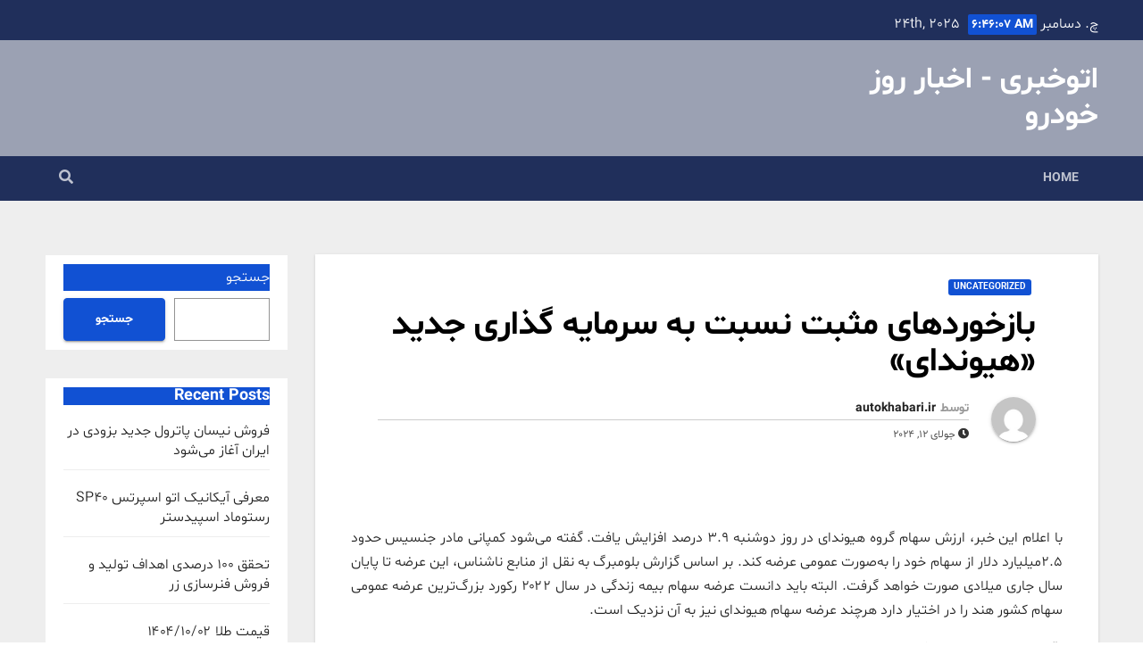

--- FILE ---
content_type: text/html; charset=UTF-8
request_url: https://autokhabari.ir/2024/07/12/%D8%A8%D8%A7%D8%B2%D8%AE%D9%88%D8%B1%D8%AF%D9%87%D8%A7%DB%8C-%D9%85%D8%AB%D8%A8%D8%AA-%D9%86%D8%B3%D8%A8%D8%AA-%D8%A8%D9%87-%D8%B3%D8%B1%D9%85%D8%A7%DB%8C%D9%87-%DA%AF%D8%B0%D8%A7%D8%B1%DB%8C/
body_size: 12826
content:
<!DOCTYPE html>
<html dir="rtl" lang="fa-IR">
<head>
<meta charset="UTF-8">
<meta name="viewport" content="width=device-width, initial-scale=1">
<link rel="profile" href="https://gmpg.org/xfn/11">
<title>بازخوردهای مثبت نسبت به سرمایه‌ گذاری جدید «هیوندای» &#8211; اتوخبری &#8211; اخبار روز خودرو</title>
<meta name='robots' content='max-image-preview:large' />
<link rel='dns-prefetch' href='//wsrv.nl' />
<link rel='dns-prefetch' href='//fonts.googleapis.com' />
<link rel="alternate" type="application/rss+xml" title="اتوخبری - اخبار روز خودرو &raquo; خوراک" href="https://autokhabari.ir/feed/" />
<link rel="alternate" type="application/rss+xml" title="اتوخبری - اخبار روز خودرو &raquo; خوراک دیدگاه‌ها" href="https://autokhabari.ir/comments/feed/" />
<script type="text/javascript">
/* <![CDATA[ */
window._wpemojiSettings = {"baseUrl":"https:\/\/s.w.org\/images\/core\/emoji\/15.0.3\/72x72\/","ext":".png","svgUrl":"https:\/\/s.w.org\/images\/core\/emoji\/15.0.3\/svg\/","svgExt":".svg","source":{"concatemoji":"https:\/\/autokhabari.ir\/wp-includes\/js\/wp-emoji-release.min.js?ver=6.6.1"}};
/*! This file is auto-generated */
!function(i,n){var o,s,e;function c(e){try{var t={supportTests:e,timestamp:(new Date).valueOf()};sessionStorage.setItem(o,JSON.stringify(t))}catch(e){}}function p(e,t,n){e.clearRect(0,0,e.canvas.width,e.canvas.height),e.fillText(t,0,0);var t=new Uint32Array(e.getImageData(0,0,e.canvas.width,e.canvas.height).data),r=(e.clearRect(0,0,e.canvas.width,e.canvas.height),e.fillText(n,0,0),new Uint32Array(e.getImageData(0,0,e.canvas.width,e.canvas.height).data));return t.every(function(e,t){return e===r[t]})}function u(e,t,n){switch(t){case"flag":return n(e,"\ud83c\udff3\ufe0f\u200d\u26a7\ufe0f","\ud83c\udff3\ufe0f\u200b\u26a7\ufe0f")?!1:!n(e,"\ud83c\uddfa\ud83c\uddf3","\ud83c\uddfa\u200b\ud83c\uddf3")&&!n(e,"\ud83c\udff4\udb40\udc67\udb40\udc62\udb40\udc65\udb40\udc6e\udb40\udc67\udb40\udc7f","\ud83c\udff4\u200b\udb40\udc67\u200b\udb40\udc62\u200b\udb40\udc65\u200b\udb40\udc6e\u200b\udb40\udc67\u200b\udb40\udc7f");case"emoji":return!n(e,"\ud83d\udc26\u200d\u2b1b","\ud83d\udc26\u200b\u2b1b")}return!1}function f(e,t,n){var r="undefined"!=typeof WorkerGlobalScope&&self instanceof WorkerGlobalScope?new OffscreenCanvas(300,150):i.createElement("canvas"),a=r.getContext("2d",{willReadFrequently:!0}),o=(a.textBaseline="top",a.font="600 32px Arial",{});return e.forEach(function(e){o[e]=t(a,e,n)}),o}function t(e){var t=i.createElement("script");t.src=e,t.defer=!0,i.head.appendChild(t)}"undefined"!=typeof Promise&&(o="wpEmojiSettingsSupports",s=["flag","emoji"],n.supports={everything:!0,everythingExceptFlag:!0},e=new Promise(function(e){i.addEventListener("DOMContentLoaded",e,{once:!0})}),new Promise(function(t){var n=function(){try{var e=JSON.parse(sessionStorage.getItem(o));if("object"==typeof e&&"number"==typeof e.timestamp&&(new Date).valueOf()<e.timestamp+604800&&"object"==typeof e.supportTests)return e.supportTests}catch(e){}return null}();if(!n){if("undefined"!=typeof Worker&&"undefined"!=typeof OffscreenCanvas&&"undefined"!=typeof URL&&URL.createObjectURL&&"undefined"!=typeof Blob)try{var e="postMessage("+f.toString()+"("+[JSON.stringify(s),u.toString(),p.toString()].join(",")+"));",r=new Blob([e],{type:"text/javascript"}),a=new Worker(URL.createObjectURL(r),{name:"wpTestEmojiSupports"});return void(a.onmessage=function(e){c(n=e.data),a.terminate(),t(n)})}catch(e){}c(n=f(s,u,p))}t(n)}).then(function(e){for(var t in e)n.supports[t]=e[t],n.supports.everything=n.supports.everything&&n.supports[t],"flag"!==t&&(n.supports.everythingExceptFlag=n.supports.everythingExceptFlag&&n.supports[t]);n.supports.everythingExceptFlag=n.supports.everythingExceptFlag&&!n.supports.flag,n.DOMReady=!1,n.readyCallback=function(){n.DOMReady=!0}}).then(function(){return e}).then(function(){var e;n.supports.everything||(n.readyCallback(),(e=n.source||{}).concatemoji?t(e.concatemoji):e.wpemoji&&e.twemoji&&(t(e.twemoji),t(e.wpemoji)))}))}((window,document),window._wpemojiSettings);
/* ]]> */
</script>
<link rel='stylesheet' id='sgdg_block-css' href='https://autokhabari.ir/wp-content/plugins/skaut-google-drive-gallery/frontend/css/block.min.css?ver=1728716503' type='text/css' media='all' />
<style id='wp-emoji-styles-inline-css' type='text/css'>

	img.wp-smiley, img.emoji {
		display: inline !important;
		border: none !important;
		box-shadow: none !important;
		height: 1em !important;
		width: 1em !important;
		margin: 0 0.07em !important;
		vertical-align: -0.1em !important;
		background: none !important;
		padding: 0 !important;
	}
</style>
<link rel='stylesheet' id='wp-block-library-rtl-css' href='https://autokhabari.ir/wp-includes/css/dist/block-library/style-rtl.min.css?ver=6.6.1' type='text/css' media='all' />
<style id='classic-theme-styles-inline-css' type='text/css'>
/*! This file is auto-generated */
.wp-block-button__link{color:#fff;background-color:#32373c;border-radius:9999px;box-shadow:none;text-decoration:none;padding:calc(.667em + 2px) calc(1.333em + 2px);font-size:1.125em}.wp-block-file__button{background:#32373c;color:#fff;text-decoration:none}
</style>
<style id='global-styles-inline-css' type='text/css'>
:root{--wp--preset--aspect-ratio--square: 1;--wp--preset--aspect-ratio--4-3: 4/3;--wp--preset--aspect-ratio--3-4: 3/4;--wp--preset--aspect-ratio--3-2: 3/2;--wp--preset--aspect-ratio--2-3: 2/3;--wp--preset--aspect-ratio--16-9: 16/9;--wp--preset--aspect-ratio--9-16: 9/16;--wp--preset--color--black: #000000;--wp--preset--color--cyan-bluish-gray: #abb8c3;--wp--preset--color--white: #ffffff;--wp--preset--color--pale-pink: #f78da7;--wp--preset--color--vivid-red: #cf2e2e;--wp--preset--color--luminous-vivid-orange: #ff6900;--wp--preset--color--luminous-vivid-amber: #fcb900;--wp--preset--color--light-green-cyan: #7bdcb5;--wp--preset--color--vivid-green-cyan: #00d084;--wp--preset--color--pale-cyan-blue: #8ed1fc;--wp--preset--color--vivid-cyan-blue: #0693e3;--wp--preset--color--vivid-purple: #9b51e0;--wp--preset--gradient--vivid-cyan-blue-to-vivid-purple: linear-gradient(135deg,rgba(6,147,227,1) 0%,rgb(155,81,224) 100%);--wp--preset--gradient--light-green-cyan-to-vivid-green-cyan: linear-gradient(135deg,rgb(122,220,180) 0%,rgb(0,208,130) 100%);--wp--preset--gradient--luminous-vivid-amber-to-luminous-vivid-orange: linear-gradient(135deg,rgba(252,185,0,1) 0%,rgba(255,105,0,1) 100%);--wp--preset--gradient--luminous-vivid-orange-to-vivid-red: linear-gradient(135deg,rgba(255,105,0,1) 0%,rgb(207,46,46) 100%);--wp--preset--gradient--very-light-gray-to-cyan-bluish-gray: linear-gradient(135deg,rgb(238,238,238) 0%,rgb(169,184,195) 100%);--wp--preset--gradient--cool-to-warm-spectrum: linear-gradient(135deg,rgb(74,234,220) 0%,rgb(151,120,209) 20%,rgb(207,42,186) 40%,rgb(238,44,130) 60%,rgb(251,105,98) 80%,rgb(254,248,76) 100%);--wp--preset--gradient--blush-light-purple: linear-gradient(135deg,rgb(255,206,236) 0%,rgb(152,150,240) 100%);--wp--preset--gradient--blush-bordeaux: linear-gradient(135deg,rgb(254,205,165) 0%,rgb(254,45,45) 50%,rgb(107,0,62) 100%);--wp--preset--gradient--luminous-dusk: linear-gradient(135deg,rgb(255,203,112) 0%,rgb(199,81,192) 50%,rgb(65,88,208) 100%);--wp--preset--gradient--pale-ocean: linear-gradient(135deg,rgb(255,245,203) 0%,rgb(182,227,212) 50%,rgb(51,167,181) 100%);--wp--preset--gradient--electric-grass: linear-gradient(135deg,rgb(202,248,128) 0%,rgb(113,206,126) 100%);--wp--preset--gradient--midnight: linear-gradient(135deg,rgb(2,3,129) 0%,rgb(40,116,252) 100%);--wp--preset--font-size--small: 13px;--wp--preset--font-size--medium: 20px;--wp--preset--font-size--large: 36px;--wp--preset--font-size--x-large: 42px;--wp--preset--spacing--20: 0.44rem;--wp--preset--spacing--30: 0.67rem;--wp--preset--spacing--40: 1rem;--wp--preset--spacing--50: 1.5rem;--wp--preset--spacing--60: 2.25rem;--wp--preset--spacing--70: 3.38rem;--wp--preset--spacing--80: 5.06rem;--wp--preset--shadow--natural: 6px 6px 9px rgba(0, 0, 0, 0.2);--wp--preset--shadow--deep: 12px 12px 50px rgba(0, 0, 0, 0.4);--wp--preset--shadow--sharp: 6px 6px 0px rgba(0, 0, 0, 0.2);--wp--preset--shadow--outlined: 6px 6px 0px -3px rgba(255, 255, 255, 1), 6px 6px rgba(0, 0, 0, 1);--wp--preset--shadow--crisp: 6px 6px 0px rgba(0, 0, 0, 1);}:where(.is-layout-flex){gap: 0.5em;}:where(.is-layout-grid){gap: 0.5em;}body .is-layout-flex{display: flex;}.is-layout-flex{flex-wrap: wrap;align-items: center;}.is-layout-flex > :is(*, div){margin: 0;}body .is-layout-grid{display: grid;}.is-layout-grid > :is(*, div){margin: 0;}:where(.wp-block-columns.is-layout-flex){gap: 2em;}:where(.wp-block-columns.is-layout-grid){gap: 2em;}:where(.wp-block-post-template.is-layout-flex){gap: 1.25em;}:where(.wp-block-post-template.is-layout-grid){gap: 1.25em;}.has-black-color{color: var(--wp--preset--color--black) !important;}.has-cyan-bluish-gray-color{color: var(--wp--preset--color--cyan-bluish-gray) !important;}.has-white-color{color: var(--wp--preset--color--white) !important;}.has-pale-pink-color{color: var(--wp--preset--color--pale-pink) !important;}.has-vivid-red-color{color: var(--wp--preset--color--vivid-red) !important;}.has-luminous-vivid-orange-color{color: var(--wp--preset--color--luminous-vivid-orange) !important;}.has-luminous-vivid-amber-color{color: var(--wp--preset--color--luminous-vivid-amber) !important;}.has-light-green-cyan-color{color: var(--wp--preset--color--light-green-cyan) !important;}.has-vivid-green-cyan-color{color: var(--wp--preset--color--vivid-green-cyan) !important;}.has-pale-cyan-blue-color{color: var(--wp--preset--color--pale-cyan-blue) !important;}.has-vivid-cyan-blue-color{color: var(--wp--preset--color--vivid-cyan-blue) !important;}.has-vivid-purple-color{color: var(--wp--preset--color--vivid-purple) !important;}.has-black-background-color{background-color: var(--wp--preset--color--black) !important;}.has-cyan-bluish-gray-background-color{background-color: var(--wp--preset--color--cyan-bluish-gray) !important;}.has-white-background-color{background-color: var(--wp--preset--color--white) !important;}.has-pale-pink-background-color{background-color: var(--wp--preset--color--pale-pink) !important;}.has-vivid-red-background-color{background-color: var(--wp--preset--color--vivid-red) !important;}.has-luminous-vivid-orange-background-color{background-color: var(--wp--preset--color--luminous-vivid-orange) !important;}.has-luminous-vivid-amber-background-color{background-color: var(--wp--preset--color--luminous-vivid-amber) !important;}.has-light-green-cyan-background-color{background-color: var(--wp--preset--color--light-green-cyan) !important;}.has-vivid-green-cyan-background-color{background-color: var(--wp--preset--color--vivid-green-cyan) !important;}.has-pale-cyan-blue-background-color{background-color: var(--wp--preset--color--pale-cyan-blue) !important;}.has-vivid-cyan-blue-background-color{background-color: var(--wp--preset--color--vivid-cyan-blue) !important;}.has-vivid-purple-background-color{background-color: var(--wp--preset--color--vivid-purple) !important;}.has-black-border-color{border-color: var(--wp--preset--color--black) !important;}.has-cyan-bluish-gray-border-color{border-color: var(--wp--preset--color--cyan-bluish-gray) !important;}.has-white-border-color{border-color: var(--wp--preset--color--white) !important;}.has-pale-pink-border-color{border-color: var(--wp--preset--color--pale-pink) !important;}.has-vivid-red-border-color{border-color: var(--wp--preset--color--vivid-red) !important;}.has-luminous-vivid-orange-border-color{border-color: var(--wp--preset--color--luminous-vivid-orange) !important;}.has-luminous-vivid-amber-border-color{border-color: var(--wp--preset--color--luminous-vivid-amber) !important;}.has-light-green-cyan-border-color{border-color: var(--wp--preset--color--light-green-cyan) !important;}.has-vivid-green-cyan-border-color{border-color: var(--wp--preset--color--vivid-green-cyan) !important;}.has-pale-cyan-blue-border-color{border-color: var(--wp--preset--color--pale-cyan-blue) !important;}.has-vivid-cyan-blue-border-color{border-color: var(--wp--preset--color--vivid-cyan-blue) !important;}.has-vivid-purple-border-color{border-color: var(--wp--preset--color--vivid-purple) !important;}.has-vivid-cyan-blue-to-vivid-purple-gradient-background{background: var(--wp--preset--gradient--vivid-cyan-blue-to-vivid-purple) !important;}.has-light-green-cyan-to-vivid-green-cyan-gradient-background{background: var(--wp--preset--gradient--light-green-cyan-to-vivid-green-cyan) !important;}.has-luminous-vivid-amber-to-luminous-vivid-orange-gradient-background{background: var(--wp--preset--gradient--luminous-vivid-amber-to-luminous-vivid-orange) !important;}.has-luminous-vivid-orange-to-vivid-red-gradient-background{background: var(--wp--preset--gradient--luminous-vivid-orange-to-vivid-red) !important;}.has-very-light-gray-to-cyan-bluish-gray-gradient-background{background: var(--wp--preset--gradient--very-light-gray-to-cyan-bluish-gray) !important;}.has-cool-to-warm-spectrum-gradient-background{background: var(--wp--preset--gradient--cool-to-warm-spectrum) !important;}.has-blush-light-purple-gradient-background{background: var(--wp--preset--gradient--blush-light-purple) !important;}.has-blush-bordeaux-gradient-background{background: var(--wp--preset--gradient--blush-bordeaux) !important;}.has-luminous-dusk-gradient-background{background: var(--wp--preset--gradient--luminous-dusk) !important;}.has-pale-ocean-gradient-background{background: var(--wp--preset--gradient--pale-ocean) !important;}.has-electric-grass-gradient-background{background: var(--wp--preset--gradient--electric-grass) !important;}.has-midnight-gradient-background{background: var(--wp--preset--gradient--midnight) !important;}.has-small-font-size{font-size: var(--wp--preset--font-size--small) !important;}.has-medium-font-size{font-size: var(--wp--preset--font-size--medium) !important;}.has-large-font-size{font-size: var(--wp--preset--font-size--large) !important;}.has-x-large-font-size{font-size: var(--wp--preset--font-size--x-large) !important;}
:where(.wp-block-post-template.is-layout-flex){gap: 1.25em;}:where(.wp-block-post-template.is-layout-grid){gap: 1.25em;}
:where(.wp-block-columns.is-layout-flex){gap: 2em;}:where(.wp-block-columns.is-layout-grid){gap: 2em;}
:root :where(.wp-block-pullquote){font-size: 1.5em;line-height: 1.6;}
</style>
<link rel='stylesheet' id='newsup-fonts-css' href='//fonts.googleapis.com/css?family=Montserrat%3A400%2C500%2C700%2C800%7CWork%2BSans%3A300%2C400%2C500%2C600%2C700%2C800%2C900%26display%3Dswap&#038;subset=latin%2Clatin-ext' type='text/css' media='all' />
<link rel='stylesheet' id='bootstrap-css' href='https://autokhabari.ir/wp-content/themes/newsup/css/bootstrap.css?ver=6.6.1' type='text/css' media='all' />
<link rel='stylesheet' id='newsup-style-rtl-css' href='https://autokhabari.ir/wp-content/themes/newsup-child/style-rtl.css?ver=6.6.1' type='text/css' media='all' />
<link rel='stylesheet' id='newsup-default-css' href='https://autokhabari.ir/wp-content/themes/newsup/css/colors/default.css?ver=6.6.1' type='text/css' media='all' />
<link rel='stylesheet' id='font-awesome-5-all-css' href='https://autokhabari.ir/wp-content/themes/newsup/css/font-awesome/css/all.min.css?ver=6.6.1' type='text/css' media='all' />
<link rel='stylesheet' id='font-awesome-4-shim-css' href='https://autokhabari.ir/wp-content/themes/newsup/css/font-awesome/css/v4-shims.min.css?ver=6.6.1' type='text/css' media='all' />
<link rel='stylesheet' id='owl-carousel-css' href='https://autokhabari.ir/wp-content/themes/newsup/css/owl.carousel.css?ver=6.6.1' type='text/css' media='all' />
<link rel='stylesheet' id='smartmenus-css' href='https://autokhabari.ir/wp-content/themes/newsup/css/jquery.smartmenus.bootstrap.css?ver=6.6.1' type='text/css' media='all' />
<link rel='stylesheet' id='style-css' href='https://autokhabari.ir/wp-content/themes/newsup-child/navid-rtl.css?ver=1.0' type='text/css' media='all' />
<link rel='stylesheet' id='shbnam-rtl-css' href='https://autokhabari.ir/wp-content/themes/newsup-child/rtl-shabnam.css?ver=1.0.0' type='text/css' media='all' />
<script type="text/javascript" src="https://autokhabari.ir/wp-includes/js/jquery/jquery.min.js?ver=3.7.1" id="jquery-core-js"></script>
<script type="text/javascript" src="https://autokhabari.ir/wp-includes/js/jquery/jquery-migrate.min.js?ver=3.4.1" id="jquery-migrate-js"></script>
<script type="text/javascript" src="https://autokhabari.ir/wp-content/themes/newsup/js/navigation.js?ver=6.6.1" id="newsup-navigation-js"></script>
<script type="text/javascript" src="https://autokhabari.ir/wp-content/themes/newsup/js/bootstrap.js?ver=6.6.1" id="bootstrap-js"></script>
<script type="text/javascript" src="https://autokhabari.ir/wp-content/themes/newsup/js/owl.carousel.min.js?ver=6.6.1" id="owl-carousel-min-js"></script>
<script type="text/javascript" src="https://autokhabari.ir/wp-content/themes/newsup/js/jquery.smartmenus.js?ver=6.6.1" id="smartmenus-js-js"></script>
<script type="text/javascript" src="https://autokhabari.ir/wp-content/themes/newsup/js/jquery.smartmenus.bootstrap.js?ver=6.6.1" id="bootstrap-smartmenus-js-js"></script>
<script type="text/javascript" src="https://autokhabari.ir/wp-content/themes/newsup/js/jquery.marquee.js?ver=6.6.1" id="newsup-marquee-js-js"></script>
<script type="text/javascript" src="https://autokhabari.ir/wp-content/themes/newsup/js/main.js?ver=6.6.1" id="newsup-main-js-js"></script>
<link rel="https://api.w.org/" href="https://autokhabari.ir/wp-json/" /><link rel="alternate" title="JSON" type="application/json" href="https://autokhabari.ir/wp-json/wp/v2/posts/14567" /><link rel="EditURI" type="application/rsd+xml" title="RSD" href="https://autokhabari.ir/xmlrpc.php?rsd" />
<meta name="generator" content="WordPress 6.6.1" />
<link rel="canonical" href="https://autokhabari.ir/2024/07/12/%d8%a8%d8%a7%d8%b2%d8%ae%d9%88%d8%b1%d8%af%d9%87%d8%a7%db%8c-%d9%85%d8%ab%d8%a8%d8%aa-%d9%86%d8%b3%d8%a8%d8%aa-%d8%a8%d9%87-%d8%b3%d8%b1%d9%85%d8%a7%db%8c%d9%87-%da%af%d8%b0%d8%a7%d8%b1%db%8c/" />
<link rel='shortlink' href='https://autokhabari.ir/?p=14567' />
<link rel="alternate" title="oEmbed (JSON)" type="application/json+oembed" href="https://autokhabari.ir/wp-json/oembed/1.0/embed?url=https%3A%2F%2Fautokhabari.ir%2F2024%2F07%2F12%2F%25d8%25a8%25d8%25a7%25d8%25b2%25d8%25ae%25d9%2588%25d8%25b1%25d8%25af%25d9%2587%25d8%25a7%25db%258c-%25d9%2585%25d8%25ab%25d8%25a8%25d8%25aa-%25d9%2586%25d8%25b3%25d8%25a8%25d8%25aa-%25d8%25a8%25d9%2587-%25d8%25b3%25d8%25b1%25d9%2585%25d8%25a7%25db%258c%25d9%2587-%25da%25af%25d8%25b0%25d8%25a7%25d8%25b1%25db%258c%2F" />
<link rel="alternate" title="oEmbed (XML)" type="text/xml+oembed" href="https://autokhabari.ir/wp-json/oembed/1.0/embed?url=https%3A%2F%2Fautokhabari.ir%2F2024%2F07%2F12%2F%25d8%25a8%25d8%25a7%25d8%25b2%25d8%25ae%25d9%2588%25d8%25b1%25d8%25af%25d9%2587%25d8%25a7%25db%258c-%25d9%2585%25d8%25ab%25d8%25a8%25d8%25aa-%25d9%2586%25d8%25b3%25d8%25a8%25d8%25aa-%25d8%25a8%25d9%2587-%25d8%25b3%25d8%25b1%25d9%2585%25d8%25a7%25db%258c%25d9%2587-%25da%25af%25d8%25b0%25d8%25a7%25d8%25b1%25db%258c%2F&#038;format=xml" />
<style type="text/css" id="custom-background-css">
    .wrapper { background-color: #eee; }
</style>
    <style type="text/css">
            body .site-title a,
        body .site-description {
            color: #fff;
        }

        .site-branding-text .site-title a {
                font-size: px;
            }

            @media only screen and (max-width: 640px) {
                .site-branding-text .site-title a {
                    font-size: 40px;

                }
            }

            @media only screen and (max-width: 375px) {
                .site-branding-text .site-title a {
                    font-size: 32px;

                }
            }

        </style>
    </head>
<body data-rsssl=1 class="rtl post-template-default single single-post postid-14567 single-format-standard wp-embed-responsive  ta-hide-date-author-in-list" >
<div id="page" class="site">
<a class="skip-link screen-reader-text" href="#content">
رد شدن از محتوا</a>
    <div class="wrapper" id="custom-background-css">
        <header class="mg-headwidget">
            <!--==================== TOP BAR ====================-->

            <div class="mg-head-detail hidden-xs">
    <div class="container-fluid">
        <div class="row">
                        <div class="col-md-6 col-xs-12">
                <ul class="info-left">
                            <li>چ. دسامبر 24th, 2025             <span  id="time" class="time"></span>
                    </li>
                    </ul>
            </div>
                        <div class="col-md-6 col-xs-12">
                <ul class="mg-social info-right">
                    
                                                                                                                                      
                                      </ul>
            </div>
                    </div>
    </div>
</div>
            <div class="clearfix"></div>
                        <div class="mg-nav-widget-area-back" style='background-image: url("https://wsrv.nl/?url=https://autokhabari.ir/wp-content/themes/newsup/images/head-back.jpg" );'>
                        <div class="overlay">
              <div class="inner"  style="background-color:rgba(32,47,91,0.4);" > 
                <div class="container-fluid">
                    <div class="mg-nav-widget-area">
                        <div class="row align-items-center">
                            <div class="col-md-3 col-sm-4 text-center-xs">
                                <div class="navbar-header">
                                                                <div class="site-branding-text">
                                <h1 class="site-title"> <a href="https://autokhabari.ir/" rel="home">اتوخبری - اخبار روز خودرو</a></h1>
                                <p class="site-description"></p>
                                </div>
                                                              </div>
                            </div>
                           
                        </div>
                    </div>
                </div>
              </div>
              </div>
          </div>
    <div class="mg-menu-full">
      <nav class="navbar navbar-expand-lg navbar-wp">
        <div class="container-fluid flex-row-reverse">
          <!-- Right nav -->
                    <div class="m-header d-flex pl-3 ml-auto my-2 my-lg-0 position-relative align-items-center">
                                                <a class="mobilehomebtn" href="https://autokhabari.ir"><span class="fas fa-home"></span></a>
                        <!-- navbar-toggle -->
                        <button class="navbar-toggler mx-auto" type="button" data-toggle="collapse" data-target="#navbar-wp" aria-controls="navbarSupportedContent" aria-expanded="false" aria-label="Toggle navigation">
                          <i class="fas fa-bars"></i>
                        </button>
                        <!-- /navbar-toggle -->
                                                <div class="dropdown show mg-search-box pr-2">
                            <a class="dropdown-toggle msearch ml-auto" href="#" role="button" id="dropdownMenuLink" data-toggle="dropdown" aria-haspopup="true" aria-expanded="false">
                               <i class="fas fa-search"></i>
                            </a>

                            <div class="dropdown-menu searchinner" aria-labelledby="dropdownMenuLink">
                        <form role="search" method="get" id="searchform" action="https://autokhabari.ir/">
  <div class="input-group">
    <input type="search" class="form-control" placeholder="جستجو" value="" name="s" />
    <span class="input-group-btn btn-default">
    <button type="submit" class="btn"> <i class="fas fa-search"></i> </button>
    </span> </div>
</form>                      </div>
                        </div>
                                              
                    </div>
                    <!-- /Right nav -->
         
          
                  <div class="collapse navbar-collapse" id="navbar-wp">
                  	<div class="d-md-block">
                  <ul class="nav navbar-nav mr-auto"><li class="nav-item menu-item "><a class="nav-link " href="https://autokhabari.ir/" title="Home">Home</a></li></ul>
        				</div>		
              		</div>
          </div>
      </nav> <!-- /Navigation -->
    </div>
</header>
<div class="clearfix"></div>
 <!-- =========================
     Page Content Section      
============================== -->
<main id="content">
    <!--container-->
    <div class="container-fluid">
      <!--row-->
      <div class="row">
        <!--col-md-->
                                                <div class="col-md-9">
                    		                  <div class="mg-blog-post-box"> 
              <div class="mg-header">
                                <div class="mg-blog-category"> 
                      <a class="newsup-categories category-color-1" href="https://autokhabari.ir/category/uncategorized/" alt="مشاهده تمام پست ها در Uncategorized"> 
                                 Uncategorized
                             </a>                </div>
                                <h1 class="title single"> <a title="لینک ثابت به:بازخوردهای مثبت نسبت به سرمایه‌ گذاری جدید «هیوندای»">
                  بازخوردهای مثبت نسبت به سرمایه‌ گذاری جدید «هیوندای»</a>
                </h1>

                <div class="media mg-info-author-block"> 
                                    <a class="mg-author-pic" href="https://autokhabari.ir/author/autokhabari-ir/"> <img alt='' src='https://secure.gravatar.com/avatar/0145852b15ef13105d246eafbbac3086?s=150&#038;d=mm&#038;r=g' srcset='https://secure.gravatar.com/avatar/0145852b15ef13105d246eafbbac3086?s=300&#038;d=mm&#038;r=g 2x' class='avatar avatar-150 photo' height='150' width='150' decoding='async'/> </a>
                                  <div class="media-body">
                                        <h4 class="media-heading"><span>توسط</span><a href="https://autokhabari.ir/author/autokhabari-ir/">autokhabari.ir</a></h4>
                                                            <span class="mg-blog-date"><i class="fas fa-clock"></i> 
                      جولای 12, 2024</span>
                                      </div>
                </div>
              </div>
              <img width="900" height="506" src="https://wsrv.nl/?url=https://autokhabari.ir/wp-content/uploads/2024/07/wp-header-logo-1116.png" class="img-fluid wp-post-image" alt="" decoding="async" fetchpriority="high" srcset="https://wsrv.nl/?url=https://autokhabari.ir/wp-content/uploads/2024/07/wp-header-logo-1116.png 900w, https://wsrv.nl/?url=https://autokhabari.ir/wp-content/uploads/2024/07/wp-header-logo-1116-300x169.png 300w, https://wsrv.nl/?url=https://autokhabari.ir/wp-content/uploads/2024/07/wp-header-logo-1116-768x432.png 768w" sizes="(max-width: 900px) 100vw, 900px" />              <article class="small single">
                <div itemprop="articleBody">
<p style="text-align:justify">با اعلام این خبر، ارزش سهام گروه هیوندای در روز دوشنبه ۳.۹ درصد افزایش یافت. گفته می‌شود کمپانی مادر جنسیس حدود ۲.۵میلیارد دلار از سهام خود را به‌صورت عمومی عرضه کند. بر اساس گزارش بلومبرگ به نقل از منابع ناشناس، این عرضه تا پایان سال جاری میلادی صورت خواهد گرفت. البته باید دانست عرضه سهام بیمه زندگی در سال ۲۰۲۲ رکورد بزرگ‌ترین عرضه عمومی سهام کشور هند را در اختیار دارد هرچند عرضه سهام هیوندای نیز به آن نزدیک است.</p>
<p style="text-align:justify"><strong>رقبای سنتی در مقابل چشم بادامی‌ها</strong></p>
<p style="text-align:justify">هیوندای رقابت فشرده‌ای با شرکت‌هایی همچون ماروتی سوزوکی و ماهیندرا دارد چراکه مشتریان در این کشور به خودروهای شاسی‌بلند و برقی علاقه بیشتری نشان می‌دهد. ازسوی‌دیگر با انتشار این خبر ارزش سهام سوزوکی موتور به عنوان کمپانی مادر ماروتی ۳.۶درصد در بازار بورس توکیو کاهش یافت.</p>
<p style="text-align:justify">یکی از کارشناسان بازار سرمایه دراین‌باره می‌گوید: «عرضه عمومی سهام هیوندای پیام واضحی را ارسال می‌کند مبنی‌بر اینکه سرمایه‌گذاری این برند در هند افزایش خواهد یافت. درحالی‌که سرمایه‌گذاران انتظار تزریق سرمایه بیشتر به شاخه‌های آمریکای‌شمالی و اروپای هیوندای را داشتند، کسی فکر نمی‌کرد چنین سرمایه‌گذاری قابل‌توجهی در هند صورت بگیرد. سرمایه‌گذاران به دنبال شرکت‌هایی هستند که وارد بازار هند شده‌اند و انتظار رشد بالایی را در این کشور دارند.»</p>
<p style="text-align:justify">انتظار می‌رود تامین‌کنندگان و زیرمجموعه‌های هیوندای نیز از گسترش کسب‌وکار این شرکت در هند سود ببرند و همین امر باعث شد ارزش سهام برخی از این شرکت‌ها همچون ماندو و کیا نیز افزایش یابد.</p>
<p style="text-align:justify">یکی دیگر از تحلیلگران بازار تصریح می‌کند: «سرمایه‌گذاران می‌گویند هیوندای‌موتور در هند به عنوان یکی از چهار بازار درآمدزای این برند در کنار آمریکا، کره‌جنوبی و غرب اروپا رشد قابل‌توجهی خواهد داشت. با عرضه اولیه و عمومی سهام، هیوندای‌موتور بهتر می‌تواند برنامه‌های خود در هند را پیش ببرد. ازجمله این برنامه‌ها می‌توان به عرضه بیشتر خودروهای برقی اشاره کرد.»</p>
<p style="text-align:justify"><strong>تلاش‌های برقی برای بازاری بکر</strong></p>
<p style="text-align:justify">یکی از برنامه‌های هیوندای برای بازار هندوستان، تولید محصولات برقی است. به عنوان مثال می‌توان به کراس‌اوور اینستر اشاره کرد. اینستر در حقیقت همان کسپر است که با پیشرانه تمام‌الکتریکی و نامی متفاوت به فروش خواهد رسید.</p>
<p style="text-align:justify">برای استقبال از این خودرو اقتصادی، هیوندای اخیرا چند تیزر از آن را منتشر کرده است. تیزرهای موجود نشان می‌دهند اینستر در مقایسه با کسپر تفاوت‌هایی دارد. طبق تصاویر اولیه و اطلاعات موجود، فاصله محوری در این خودرو افزایش پیدا کرده و جزئیات بدنه آن اندکی متفاوت خواهد بود.</p>
<p style="text-align:justify">همانند آیونیک۵، اینستر نیز از چراغ‌های پیکسلی بهره می‌برد. چراغ‌های جلوی این کراس‌اوور کوچک برقی همچون کسپر گرد هستند، اما در گرافیک چراغ‌های روشنایی در روز بازنگری‌هایی انجام شده است. تیزرهای منتشرشده حاکی از آن هستند که اینستر با یک کلاستر (نمایشگر پشت فرمان) تمام دیجیتال به دست مشتریان خواهد رسید. </p>
<p style="text-align:justify">هیوندای اینستر برای کشورهای درحال توسعه ساخته شده، به همین جهت هندوستان یکی از بازارهای هدف اصلی محسوب می‌شود. در این کشور اینستر باید به مصاف تاتا تیاگو EV برود. از لحاظ مسافت قابل‌پیمایش این دو مدل در یک رده جای می‌گیرند.</p>
<p style="text-align:justify">ناگفته نماند هیوندای حساب ویژه‌ای روی بازار هند باز کرده و قصد دارد شماری از مدل‌های الکتریکی خود را در داخل خاک این کشور تولید کند. نسخه الکتریکی کرتا اولین مدل برقی هیوندای است که در هند مونتاژ خواهد شد. اگر همه چیز طبق برنامه‌ریزی‌ها پیش برود، تا سال ۲۰۳۰ هیوندای ۵ مدل برقی دیگر را در داخل مرزهای هند تولید خواهد کرد.</p>
<p style="text-align:justify"><strong>مقصدی برای ماندن</strong><br />زمانی که هیوندای در سال ۱۹۹۶ وارد هندوستان شد، اسم و رسم خاصی در این کشور نداشت. کمپانی کره‌ای در حالی پا به هند گذاشت که تنها خودروسازان هندی شامل ۵ تولیدکننده اصلی، یعنی ماروتی، هندوستان‌موتور، پرمیر، تاتا و ماهیندرا مشغول ساخت خودرو بودند.</p>
<p style="text-align:justify">شرکت‌هایی مثل دوو (با خودرو سیلو)، فورد، هوندا و اوپل پیش‌تر خود را به بازار هند معرفی کرده بودند و هیوندای باید به نحوی در مرکز توجهات قرار گیرد. </p>
<p style="text-align:justify">غول خودروساز کره‌ای با عرضه مدل سانترو در سال ۱۹۸۸ به خوبی توانست به هدف خود برسد و به قلب هندی‌ها نفوذ کند. هیوندای هند برای نخستین‌بار توانست انحصار دیرینه ماروتی سوزوکی را در بخش خودروهای سواری به چالش بکشد. </p>
<p style="text-align:justify">این شرکت با دسترسی به فناوری‌های پیشرفته و تمرکز بر تولید محصولات متمایز، به یکی از محبوب‌ترین برندهای خودرو در دو دهه گذشته تبدیل شده است و در سال ۲۰۱۸، به لقب بزرگ‌ترین صادرکننده هندی دست پیدا کرد. پرفروش‌ترین خودروهای هیوندای ایندیا شامل النترا، اکسنت، ورنا، توسان، کرتا، i10، i10 گرند و Eon می‌شود.</p>
</p></div>
<p>source</p>
                                                     <script>
    function pinIt()
    {
      var e = document.createElement('script');
      e.setAttribute('type','text/javascript');
      e.setAttribute('charset','UTF-8');
      e.setAttribute('src','https://assets.pinterest.com/js/pinmarklet.js?r='+Math.random()*99999999);
      document.body.appendChild(e);
    }
    </script>
                     <div class="post-share">
                          <div class="post-share-icons cf">
                           
                              <a href="https://www.facebook.com/sharer.php?u=https://autokhabari.ir/2024/07/12/%d8%a8%d8%a7%d8%b2%d8%ae%d9%88%d8%b1%d8%af%d9%87%d8%a7%db%8c-%d9%85%d8%ab%d8%a8%d8%aa-%d9%86%d8%b3%d8%a8%d8%aa-%d8%a8%d9%87-%d8%b3%d8%b1%d9%85%d8%a7%db%8c%d9%87-%da%af%d8%b0%d8%a7%d8%b1%db%8c/" class="link facebook" target="_blank" >
                                <i class="fab fa-facebook"></i></a>
                            
            
                              <a href="http://twitter.com/share?url=https://autokhabari.ir/2024/07/12/%d8%a8%d8%a7%d8%b2%d8%ae%d9%88%d8%b1%d8%af%d9%87%d8%a7%db%8c-%d9%85%d8%ab%d8%a8%d8%aa-%d9%86%d8%b3%d8%a8%d8%aa-%d8%a8%d9%87-%d8%b3%d8%b1%d9%85%d8%a7%db%8c%d9%87-%da%af%d8%b0%d8%a7%d8%b1%db%8c/&#038;text=%D8%A8%D8%A7%D8%B2%D8%AE%D9%88%D8%B1%D8%AF%D9%87%D8%A7%DB%8C%20%D9%85%D8%AB%D8%A8%D8%AA%20%D9%86%D8%B3%D8%A8%D8%AA%20%D8%A8%D9%87%20%D8%B3%D8%B1%D9%85%D8%A7%DB%8C%D9%87%E2%80%8C%20%DA%AF%D8%B0%D8%A7%D8%B1%DB%8C%20%D8%AC%D8%AF%DB%8C%D8%AF%20%C2%AB%D9%87%DB%8C%D9%88%D9%86%D8%AF%D8%A7%DB%8C%C2%BB" class="link twitter" target="_blank">
                                <i class="fab fa-twitter"></i></a>
            
                              <a href="mailto:?subject=بازخوردهای%20مثبت%20نسبت%20به%20سرمایه‌%20گذاری%20جدید%20«هیوندای»&#038;body=https://autokhabari.ir/2024/07/12/%d8%a8%d8%a7%d8%b2%d8%ae%d9%88%d8%b1%d8%af%d9%87%d8%a7%db%8c-%d9%85%d8%ab%d8%a8%d8%aa-%d9%86%d8%b3%d8%a8%d8%aa-%d8%a8%d9%87-%d8%b3%d8%b1%d9%85%d8%a7%db%8c%d9%87-%da%af%d8%b0%d8%a7%d8%b1%db%8c/" class="link email" target="_blank" >
                                <i class="fas fa-envelope"></i></a>


                              <a href="https://www.linkedin.com/sharing/share-offsite/?url=https://autokhabari.ir/2024/07/12/%d8%a8%d8%a7%d8%b2%d8%ae%d9%88%d8%b1%d8%af%d9%87%d8%a7%db%8c-%d9%85%d8%ab%d8%a8%d8%aa-%d9%86%d8%b3%d8%a8%d8%aa-%d8%a8%d9%87-%d8%b3%d8%b1%d9%85%d8%a7%db%8c%d9%87-%da%af%d8%b0%d8%a7%d8%b1%db%8c/&#038;title=%D8%A8%D8%A7%D8%B2%D8%AE%D9%88%D8%B1%D8%AF%D9%87%D8%A7%DB%8C%20%D9%85%D8%AB%D8%A8%D8%AA%20%D9%86%D8%B3%D8%A8%D8%AA%20%D8%A8%D9%87%20%D8%B3%D8%B1%D9%85%D8%A7%DB%8C%D9%87%E2%80%8C%20%DA%AF%D8%B0%D8%A7%D8%B1%DB%8C%20%D8%AC%D8%AF%DB%8C%D8%AF%20%C2%AB%D9%87%DB%8C%D9%88%D9%86%D8%AF%D8%A7%DB%8C%C2%BB" class="link linkedin" target="_blank" >
                                <i class="fab fa-linkedin"></i></a>

                             <a href="https://telegram.me/share/url?url=https://autokhabari.ir/2024/07/12/%d8%a8%d8%a7%d8%b2%d8%ae%d9%88%d8%b1%d8%af%d9%87%d8%a7%db%8c-%d9%85%d8%ab%d8%a8%d8%aa-%d9%86%d8%b3%d8%a8%d8%aa-%d8%a8%d9%87-%d8%b3%d8%b1%d9%85%d8%a7%db%8c%d9%87-%da%af%d8%b0%d8%a7%d8%b1%db%8c/&#038;text&#038;title=%D8%A8%D8%A7%D8%B2%D8%AE%D9%88%D8%B1%D8%AF%D9%87%D8%A7%DB%8C%20%D9%85%D8%AB%D8%A8%D8%AA%20%D9%86%D8%B3%D8%A8%D8%AA%20%D8%A8%D9%87%20%D8%B3%D8%B1%D9%85%D8%A7%DB%8C%D9%87%E2%80%8C%20%DA%AF%D8%B0%D8%A7%D8%B1%DB%8C%20%D8%AC%D8%AF%DB%8C%D8%AF%20%C2%AB%D9%87%DB%8C%D9%88%D9%86%D8%AF%D8%A7%DB%8C%C2%BB" class="link telegram" target="_blank" >
                                <i class="fab fa-telegram"></i></a>

                              <a href="javascript:pinIt();" class="link pinterest"><i class="fab fa-pinterest"></i></a>    
                          </div>
                    </div>

                <div class="clearfix mb-3"></div>
                
	<nav class="navigation post-navigation" aria-label="نوشته‌ها">
		<h2 class="screen-reader-text">راهبری نوشته</h2>
		<div class="nav-links"><div class="nav-previous"><a href="https://autokhabari.ir/2024/07/12/%d8%a2%d8%ba%d8%a7%d8%b2-%d9%81%d8%b1%d9%88%d8%b4-%d8%a7%d9%85-%d8%ac%db%8c-%db%b5-%d9%88-%d8%a7%d9%85-%d8%ac%db%8c-gt-%d8%af%d8%b1-%d8%b3%d8%a7%d9%85%d8%a7%d9%86%d9%87-%d8%ae%d9%88%d8%af%d8%b1%d9%88/" rel="prev">آغاز فروش ام جی ۵ و ام جی GT در سامانه خودروهای وارداتی <div class="fas fa-angle-double-right"></div><span></span></a></div><div class="nav-next"><a href="https://autokhabari.ir/2024/07/12/%d8%aa%d8%a7%da%a9%d8%b3%db%8c-%d8%a8%d8%b1%d9%82%db%8c-%da%a9%d8%b1%d8%a7%db%8c%d9%87-%d8%aa%d8%a7%da%a9%d8%b3%db%8c%d9%87%d8%a7%db%8c-%d8%a8%d8%b1%d9%82%db%8c-%d9%85%d8%b4%d8%ae/" rel="next"><div class="fas fa-angle-double-left"></div><span></span> تاکسی‌ برقی: کرایه تاکسی‌های برقی مشخص شد</a></div></div>
	</nav>                          </article>
            </div>
		                 <div class="media mg-info-author-block">
            <a class="mg-author-pic" href="https://autokhabari.ir/author/autokhabari-ir/"><img alt='' src='https://secure.gravatar.com/avatar/0145852b15ef13105d246eafbbac3086?s=150&#038;d=mm&#038;r=g' srcset='https://secure.gravatar.com/avatar/0145852b15ef13105d246eafbbac3086?s=300&#038;d=mm&#038;r=g 2x' class='avatar avatar-150 photo' height='150' width='150' loading='lazy' decoding='async'/></a>
                <div class="media-body">
                  <h4 class="media-heading">توسط <a href ="https://autokhabari.ir/author/autokhabari-ir/">autokhabari.ir</a></h4>
                  <p></p>
                </div>
            </div>
                          <div class="mg-featured-slider p-3 mb-4">
                        <!--Start mg-realated-slider -->
                        <div class="mg-sec-title">
                            <!-- mg-sec-title -->
                                                        <h4>پست های مرتبط</h4>
                        </div>
                        <!-- // mg-sec-title -->
                           <div class="row">
                                <!-- featured_post -->
                                                                      <!-- blog -->
                                  <div class="col-md-4">
                                    <div class="mg-blog-post-3 minh back-img" 
                                                                        style="background-image: url('https://wsrv.nl/?url=https://autokhabari.ir/wp-content/uploads/2025/12/wp-header-logo-2089.png');" >
                                      <div class="mg-blog-inner">
                                                                                      <div class="mg-blog-category"> <a class="newsup-categories category-color-1" href="https://autokhabari.ir/category/uncategorized/" alt="مشاهده تمام پست ها در Uncategorized"> 
                                 Uncategorized
                             </a>                                          </div>                                             <h4 class="title"> <a href="https://autokhabari.ir/2025/12/24/%d9%81%d8%b1%d9%88%d8%b4-%d9%86%db%8c%d8%b3%d8%a7%d9%86-%d9%be%d8%a7%d8%aa%d8%b1%d9%88%d9%84-%d8%ac%d8%af%db%8c%d8%af-%d8%a8%d8%b2%d9%88%d8%af%db%8c-%d8%af%d8%b1-%d8%a7%db%8c%d8%b1%d8%a7%d9%86-%d8%a2/" title="Permalink to: فروش نیسان پاترول جدید بزودی در ایران آغاز می‌شود">
                                              فروش نیسان پاترول جدید بزودی در ایران آغاز می‌شود</a>
                                             </h4>
                                            <div class="mg-blog-meta"> 
                                                                                          <span class="mg-blog-date"><i class="fas fa-clock"></i> 
                                              دسامبر 24, 2025</span>
                                                                                        <a href="https://autokhabari.ir/author/autokhabari-ir/"> <i class="fas fa-user-circle"></i> autokhabari.ir</a>
                                              </div>   
                                        </div>
                                    </div>
                                  </div>
                                    <!-- blog -->
                                                                        <!-- blog -->
                                  <div class="col-md-4">
                                    <div class="mg-blog-post-3 minh back-img" 
                                                                        style="background-image: url('https://wsrv.nl/?url=https://autokhabari.ir/wp-content/uploads/2025/12/wp-header-logo-2088.png');" >
                                      <div class="mg-blog-inner">
                                                                                      <div class="mg-blog-category"> <a class="newsup-categories category-color-1" href="https://autokhabari.ir/category/uncategorized/" alt="مشاهده تمام پست ها در Uncategorized"> 
                                 Uncategorized
                             </a>                                          </div>                                             <h4 class="title"> <a href="https://autokhabari.ir/2025/12/24/%d9%85%d8%b9%d8%b1%d9%81%db%8c-%d8%a2%db%8c%da%a9%d8%a7%d9%86%db%8c%da%a9-%d8%a7%d8%aa%d9%88-%d8%a7%d8%b3%d9%be%d8%b1%d8%aa%d8%b3-sp40-%d8%b1%d8%b3%d8%aa%d9%88%d9%85%d8%a7%d8%af-%d8%a7%d8%b3%d9%be/" title="Permalink to: معرفی آیکانیک اتو اسپرتس SP40 رستوماد اسپیدستر">
                                              معرفی آیکانیک اتو اسپرتس SP40 رستوماد اسپیدستر</a>
                                             </h4>
                                            <div class="mg-blog-meta"> 
                                                                                          <span class="mg-blog-date"><i class="fas fa-clock"></i> 
                                              دسامبر 24, 2025</span>
                                                                                        <a href="https://autokhabari.ir/author/autokhabari-ir/"> <i class="fas fa-user-circle"></i> autokhabari.ir</a>
                                              </div>   
                                        </div>
                                    </div>
                                  </div>
                                    <!-- blog -->
                                                                        <!-- blog -->
                                  <div class="col-md-4">
                                    <div class="mg-blog-post-3 minh back-img" 
                                                                        style="background-image: url('https://wsrv.nl/?url=https://autokhabari.ir/wp-content/uploads/2025/12/wp-header-logo-2087.png');" >
                                      <div class="mg-blog-inner">
                                                                                      <div class="mg-blog-category"> <a class="newsup-categories category-color-1" href="https://autokhabari.ir/category/uncategorized/" alt="مشاهده تمام پست ها در Uncategorized"> 
                                 Uncategorized
                             </a>                                          </div>                                             <h4 class="title"> <a href="https://autokhabari.ir/2025/12/24/%d8%aa%d8%ad%d9%82%d9%82-%db%b1%db%b0%db%b0-%d8%af%d8%b1%d8%b5%d8%af%db%8c-%d8%a7%d9%87%d8%af%d8%a7%d9%81-%d8%aa%d9%88%d9%84%db%8c%d8%af-%d9%88-%d9%81%d8%b1%d9%88%d8%b4-%d9%81%d9%86%d8%b1%d8%b3-2/" title="Permalink to: تحقق ۱۰۰ درصدی اهداف تولید و فروش فنرسازی زر">
                                              تحقق ۱۰۰ درصدی اهداف تولید و فروش فنرسازی زر</a>
                                             </h4>
                                            <div class="mg-blog-meta"> 
                                                                                          <span class="mg-blog-date"><i class="fas fa-clock"></i> 
                                              دسامبر 24, 2025</span>
                                                                                        <a href="https://autokhabari.ir/author/autokhabari-ir/"> <i class="fas fa-user-circle"></i> autokhabari.ir</a>
                                              </div>   
                                        </div>
                                    </div>
                                  </div>
                                    <!-- blog -->
                                                                </div>
                            
                    </div>
                    <!--End mg-realated-slider -->
                        </div>
             <!--sidebar-->
          <!--col-md-3-->
            <aside class="col-md-3">
                  
<aside id="secondary" class="widget-area" role="complementary">
	<div id="sidebar-right" class="mg-sidebar">
		<div id="block-2" class="mg-widget widget_block widget_search"><form role="search" method="get" action="https://autokhabari.ir/" class="wp-block-search__button-outside wp-block-search__text-button wp-block-search"    ><label class="wp-block-search__label" for="wp-block-search__input-1" >جستجو</label><div class="wp-block-search__inside-wrapper " ><input class="wp-block-search__input" id="wp-block-search__input-1" placeholder="" value="" type="search" name="s" required /><button aria-label="جستجو" class="wp-block-search__button wp-element-button" type="submit" >جستجو</button></div></form></div><div id="block-3" class="mg-widget widget_block"><div class="wp-block-group"><div class="wp-block-group__inner-container is-layout-flow wp-block-group-is-layout-flow"><h2 class="wp-block-heading">Recent Posts</h2><ul class="wp-block-latest-posts__list wp-block-latest-posts"><li><a class="wp-block-latest-posts__post-title" href="https://autokhabari.ir/2025/12/24/%d9%81%d8%b1%d9%88%d8%b4-%d9%86%db%8c%d8%b3%d8%a7%d9%86-%d9%be%d8%a7%d8%aa%d8%b1%d9%88%d9%84-%d8%ac%d8%af%db%8c%d8%af-%d8%a8%d8%b2%d9%88%d8%af%db%8c-%d8%af%d8%b1-%d8%a7%db%8c%d8%b1%d8%a7%d9%86-%d8%a2/">فروش نیسان پاترول جدید بزودی در ایران آغاز می‌شود</a></li>
<li><a class="wp-block-latest-posts__post-title" href="https://autokhabari.ir/2025/12/24/%d9%85%d8%b9%d8%b1%d9%81%db%8c-%d8%a2%db%8c%da%a9%d8%a7%d9%86%db%8c%da%a9-%d8%a7%d8%aa%d9%88-%d8%a7%d8%b3%d9%be%d8%b1%d8%aa%d8%b3-sp40-%d8%b1%d8%b3%d8%aa%d9%88%d9%85%d8%a7%d8%af-%d8%a7%d8%b3%d9%be/">معرفی آیکانیک اتو اسپرتس SP40 رستوماد اسپیدستر</a></li>
<li><a class="wp-block-latest-posts__post-title" href="https://autokhabari.ir/2025/12/24/%d8%aa%d8%ad%d9%82%d9%82-%db%b1%db%b0%db%b0-%d8%af%d8%b1%d8%b5%d8%af%db%8c-%d8%a7%d9%87%d8%af%d8%a7%d9%81-%d8%aa%d9%88%d9%84%db%8c%d8%af-%d9%88-%d9%81%d8%b1%d9%88%d8%b4-%d9%81%d9%86%d8%b1%d8%b3-2/">تحقق ۱۰۰ درصدی اهداف تولید و فروش فنرسازی زر</a></li>
<li><a class="wp-block-latest-posts__post-title" href="https://autokhabari.ir/2025/12/24/%d9%82%db%8c%d9%85%d8%aa-%d8%b7%d9%84%d8%a7-%db%b1%db%b4%db%b0%db%b4-%db%b1%db%b0-%db%b0%db%b2/">قیمت طلا ۱۴۰۴/۱۰/۰۲</a></li>
<li><a class="wp-block-latest-posts__post-title" href="https://autokhabari.ir/2025/12/24/%d8%a8%d8%a7%d8%b2%d8%a7%d8%b1-%d8%b1%d9%85%d8%b2%d8%a7%d8%b1%d8%b2%d9%87%d8%a7-%d8%b3%d8%a8%d8%b2%d9%be%d9%88%d8%b4-%d8%b4%d8%af/">بازار رمزارزها سبزپوش شد</a></li>
</ul></div></div></div><div id="block-4" class="mg-widget widget_block"><div class="wp-block-group"><div class="wp-block-group__inner-container is-layout-flow wp-block-group-is-layout-flow"><h2 class="wp-block-heading">Recent Comments</h2><div class="no-comments wp-block-latest-comments">دیدگاهی برای نمایش وجود ندارد.</div></div></div></div><div id="block-5" class="mg-widget widget_block"><div class="wp-block-group"><div class="wp-block-group__inner-container is-layout-flow wp-block-group-is-layout-flow"><h2 class="wp-block-heading">Archives</h2><ul class="wp-block-archives-list wp-block-archives">	<li><a href='https://autokhabari.ir/2025/12/'>دسامبر 2025</a></li>
	<li><a href='https://autokhabari.ir/2025/11/'>نوامبر 2025</a></li>
	<li><a href='https://autokhabari.ir/2025/10/'>اکتبر 2025</a></li>
	<li><a href='https://autokhabari.ir/2025/09/'>سپتامبر 2025</a></li>
	<li><a href='https://autokhabari.ir/2025/08/'>آگوست 2025</a></li>
	<li><a href='https://autokhabari.ir/2025/07/'>جولای 2025</a></li>
	<li><a href='https://autokhabari.ir/2025/06/'>ژوئن 2025</a></li>
	<li><a href='https://autokhabari.ir/2025/05/'>می 2025</a></li>
	<li><a href='https://autokhabari.ir/2025/04/'>آوریل 2025</a></li>
	<li><a href='https://autokhabari.ir/2025/03/'>مارس 2025</a></li>
	<li><a href='https://autokhabari.ir/2025/02/'>فوریه 2025</a></li>
	<li><a href='https://autokhabari.ir/2025/01/'>ژانویه 2025</a></li>
	<li><a href='https://autokhabari.ir/2024/12/'>دسامبر 2024</a></li>
	<li><a href='https://autokhabari.ir/2024/11/'>نوامبر 2024</a></li>
	<li><a href='https://autokhabari.ir/2024/10/'>اکتبر 2024</a></li>
	<li><a href='https://autokhabari.ir/2024/09/'>سپتامبر 2024</a></li>
	<li><a href='https://autokhabari.ir/2024/08/'>آگوست 2024</a></li>
	<li><a href='https://autokhabari.ir/2024/07/'>جولای 2024</a></li>
	<li><a href='https://autokhabari.ir/2024/06/'>ژوئن 2024</a></li>
	<li><a href='https://autokhabari.ir/2024/05/'>می 2024</a></li>
	<li><a href='https://autokhabari.ir/2024/04/'>آوریل 2024</a></li>
	<li><a href='https://autokhabari.ir/2024/03/'>مارس 2024</a></li>
	<li><a href='https://autokhabari.ir/2024/02/'>فوریه 2024</a></li>
	<li><a href='https://autokhabari.ir/2024/01/'>ژانویه 2024</a></li>
	<li><a href='https://autokhabari.ir/2023/12/'>دسامبر 2023</a></li>
	<li><a href='https://autokhabari.ir/2023/11/'>نوامبر 2023</a></li>
	<li><a href='https://autokhabari.ir/2023/10/'>اکتبر 2023</a></li>
</ul></div></div></div><div id="block-6" class="mg-widget widget_block"><div class="wp-block-group"><div class="wp-block-group__inner-container is-layout-flow wp-block-group-is-layout-flow"><h2 class="wp-block-heading">Categories</h2><ul class="wp-block-categories-list wp-block-categories">	<li class="cat-item cat-item-1"><a href="https://autokhabari.ir/category/uncategorized/">Uncategorized</a>
</li>
</ul></div></div></div>	</div>
</aside><!-- #secondary -->
            </aside>
          <!--/col-md-3-->
      <!--/sidebar-->
          </div>
  </div>
</main>
  <div class="container-fluid mr-bot40 mg-posts-sec-inner">
        <div class="missed-inner">
        <div class="row">
                        <div class="col-md-12">
                <div class="mg-sec-title">
                    <!-- mg-sec-title -->
                    <h4>You missed</h4>
                </div>
            </div>
                            <!--col-md-3-->
                <div class="col-md-3 col-sm-6 pulse animated">
               <div class="mg-blog-post-3 minh back-img" 
                                                        style="background-image: url('https://wsrv.nl/?url=https://autokhabari.ir/wp-content/uploads/2025/12/wp-header-logo-2089.png');" >
                            <a class="link-div" href="https://autokhabari.ir/2025/12/24/%d9%81%d8%b1%d9%88%d8%b4-%d9%86%db%8c%d8%b3%d8%a7%d9%86-%d9%be%d8%a7%d8%aa%d8%b1%d9%88%d9%84-%d8%ac%d8%af%db%8c%d8%af-%d8%a8%d8%b2%d9%88%d8%af%db%8c-%d8%af%d8%b1-%d8%a7%db%8c%d8%b1%d8%a7%d9%86-%d8%a2/"></a>
                    <div class="mg-blog-inner">
                      <div class="mg-blog-category">
                      <a class="newsup-categories category-color-1" href="https://autokhabari.ir/category/uncategorized/" alt="مشاهده تمام پست ها در Uncategorized"> 
                                 Uncategorized
                             </a>                      </div>
                      <h4 class="title"> <a href="https://autokhabari.ir/2025/12/24/%d9%81%d8%b1%d9%88%d8%b4-%d9%86%db%8c%d8%b3%d8%a7%d9%86-%d9%be%d8%a7%d8%aa%d8%b1%d9%88%d9%84-%d8%ac%d8%af%db%8c%d8%af-%d8%a8%d8%b2%d9%88%d8%af%db%8c-%d8%af%d8%b1-%d8%a7%db%8c%d8%b1%d8%a7%d9%86-%d8%a2/" title="Permalink to: فروش نیسان پاترول جدید بزودی در ایران آغاز می‌شود"> فروش نیسان پاترول جدید بزودی در ایران آغاز می‌شود</a> </h4>
                          <div class="mg-blog-meta">
        <span class="mg-blog-date"><i class="fas fa-clock"></i>
         <a href="https://autokhabari.ir/2025/12/">
         دسامبر 24, 2025</a></span>
         <a class="auth" href="https://autokhabari.ir/author/autokhabari-ir/"><i class="fas fa-user-circle"></i> 
        autokhabari.ir</a>
         
    </div>
                        </div>
                </div>
            </div>
            <!--/col-md-3-->
                         <!--col-md-3-->
                <div class="col-md-3 col-sm-6 pulse animated">
               <div class="mg-blog-post-3 minh back-img" 
                                                        style="background-image: url('https://wsrv.nl/?url=https://autokhabari.ir/wp-content/uploads/2025/12/wp-header-logo-2088.png');" >
                            <a class="link-div" href="https://autokhabari.ir/2025/12/24/%d9%85%d8%b9%d8%b1%d9%81%db%8c-%d8%a2%db%8c%da%a9%d8%a7%d9%86%db%8c%da%a9-%d8%a7%d8%aa%d9%88-%d8%a7%d8%b3%d9%be%d8%b1%d8%aa%d8%b3-sp40-%d8%b1%d8%b3%d8%aa%d9%88%d9%85%d8%a7%d8%af-%d8%a7%d8%b3%d9%be/"></a>
                    <div class="mg-blog-inner">
                      <div class="mg-blog-category">
                      <a class="newsup-categories category-color-1" href="https://autokhabari.ir/category/uncategorized/" alt="مشاهده تمام پست ها در Uncategorized"> 
                                 Uncategorized
                             </a>                      </div>
                      <h4 class="title"> <a href="https://autokhabari.ir/2025/12/24/%d9%85%d8%b9%d8%b1%d9%81%db%8c-%d8%a2%db%8c%da%a9%d8%a7%d9%86%db%8c%da%a9-%d8%a7%d8%aa%d9%88-%d8%a7%d8%b3%d9%be%d8%b1%d8%aa%d8%b3-sp40-%d8%b1%d8%b3%d8%aa%d9%88%d9%85%d8%a7%d8%af-%d8%a7%d8%b3%d9%be/" title="Permalink to: معرفی آیکانیک اتو اسپرتس SP40 رستوماد اسپیدستر"> معرفی آیکانیک اتو اسپرتس SP40 رستوماد اسپیدستر</a> </h4>
                          <div class="mg-blog-meta">
        <span class="mg-blog-date"><i class="fas fa-clock"></i>
         <a href="https://autokhabari.ir/2025/12/">
         دسامبر 24, 2025</a></span>
         <a class="auth" href="https://autokhabari.ir/author/autokhabari-ir/"><i class="fas fa-user-circle"></i> 
        autokhabari.ir</a>
         
    </div>
                        </div>
                </div>
            </div>
            <!--/col-md-3-->
                         <!--col-md-3-->
                <div class="col-md-3 col-sm-6 pulse animated">
               <div class="mg-blog-post-3 minh back-img" 
                                                        style="background-image: url('https://wsrv.nl/?url=https://autokhabari.ir/wp-content/uploads/2025/12/wp-header-logo-2087.png');" >
                            <a class="link-div" href="https://autokhabari.ir/2025/12/24/%d8%aa%d8%ad%d9%82%d9%82-%db%b1%db%b0%db%b0-%d8%af%d8%b1%d8%b5%d8%af%db%8c-%d8%a7%d9%87%d8%af%d8%a7%d9%81-%d8%aa%d9%88%d9%84%db%8c%d8%af-%d9%88-%d9%81%d8%b1%d9%88%d8%b4-%d9%81%d9%86%d8%b1%d8%b3-2/"></a>
                    <div class="mg-blog-inner">
                      <div class="mg-blog-category">
                      <a class="newsup-categories category-color-1" href="https://autokhabari.ir/category/uncategorized/" alt="مشاهده تمام پست ها در Uncategorized"> 
                                 Uncategorized
                             </a>                      </div>
                      <h4 class="title"> <a href="https://autokhabari.ir/2025/12/24/%d8%aa%d8%ad%d9%82%d9%82-%db%b1%db%b0%db%b0-%d8%af%d8%b1%d8%b5%d8%af%db%8c-%d8%a7%d9%87%d8%af%d8%a7%d9%81-%d8%aa%d9%88%d9%84%db%8c%d8%af-%d9%88-%d9%81%d8%b1%d9%88%d8%b4-%d9%81%d9%86%d8%b1%d8%b3-2/" title="Permalink to: تحقق ۱۰۰ درصدی اهداف تولید و فروش فنرسازی زر"> تحقق ۱۰۰ درصدی اهداف تولید و فروش فنرسازی زر</a> </h4>
                          <div class="mg-blog-meta">
        <span class="mg-blog-date"><i class="fas fa-clock"></i>
         <a href="https://autokhabari.ir/2025/12/">
         دسامبر 24, 2025</a></span>
         <a class="auth" href="https://autokhabari.ir/author/autokhabari-ir/"><i class="fas fa-user-circle"></i> 
        autokhabari.ir</a>
         
    </div>
                        </div>
                </div>
            </div>
            <!--/col-md-3-->
                         <!--col-md-3-->
                <div class="col-md-3 col-sm-6 pulse animated">
               <div class="mg-blog-post-3 minh back-img" 
                                                        style="background-image: url('https://wsrv.nl/?url=https://autokhabari.ir/wp-content/uploads/2025/12/wp-header-logo-2086.png');" >
                            <a class="link-div" href="https://autokhabari.ir/2025/12/24/%d9%82%db%8c%d9%85%d8%aa-%d8%b7%d9%84%d8%a7-%db%b1%db%b4%db%b0%db%b4-%db%b1%db%b0-%db%b0%db%b2/"></a>
                    <div class="mg-blog-inner">
                      <div class="mg-blog-category">
                      <a class="newsup-categories category-color-1" href="https://autokhabari.ir/category/uncategorized/" alt="مشاهده تمام پست ها در Uncategorized"> 
                                 Uncategorized
                             </a>                      </div>
                      <h4 class="title"> <a href="https://autokhabari.ir/2025/12/24/%d9%82%db%8c%d9%85%d8%aa-%d8%b7%d9%84%d8%a7-%db%b1%db%b4%db%b0%db%b4-%db%b1%db%b0-%db%b0%db%b2/" title="Permalink to: قیمت طلا ۱۴۰۴/۱۰/۰۲"> قیمت طلا ۱۴۰۴/۱۰/۰۲</a> </h4>
                          <div class="mg-blog-meta">
        <span class="mg-blog-date"><i class="fas fa-clock"></i>
         <a href="https://autokhabari.ir/2025/12/">
         دسامبر 24, 2025</a></span>
         <a class="auth" href="https://autokhabari.ir/author/autokhabari-ir/"><i class="fas fa-user-circle"></i> 
        autokhabari.ir</a>
         
    </div>
                        </div>
                </div>
            </div>
            <!--/col-md-3-->
                     

                </div>
            </div>
        </div>
<!--==================== FOOTER AREA ====================-->
        <footer> 
            <div class="overlay" style="background-color: ;">
                <!--Start mg-footer-widget-area-->
                                 <!--End mg-footer-widget-area-->
                <!--Start mg-footer-widget-area-->
                <div class="mg-footer-bottom-area">
                    <div class="container-fluid">
                        <div class="divide-line"></div>
                        <div class="row align-items-center">
                            <!--col-md-4-->
                            <div class="col-md-6">
                                                             <div class="site-branding-text">
                              <h1 class="site-title"> <a href="https://autokhabari.ir/" rel="home">اتوخبری - اخبار روز خودرو</a></h1>
                              <p class="site-description"></p>
                              </div>
                                                          </div>

                             
                            <div class="col-md-6 text-right text-xs">
                                
                            <ul class="mg-social">
                                    
                                                                         
                                                                        
                                                                 </ul>


                            </div>
                            <!--/col-md-4-->  
                             
                        </div>
                        <!--/row-->
                    </div>
                    <!--/container-->
                </div>
                <!--End mg-footer-widget-area-->

                <div class="mg-footer-copyright">
                    <div class="container-fluid">
                        <div class="row">
                                                      <div class="col-md-6 text-xs">
                                                            <p>
                                <a href="https://autokhabari.ir">
								تمامی حقوق این سایت محفوظ است								</a>
								<span class="sep"> | </span>
								طراحی و توسعه								</p>
                            </div>


                                                        <div class="col-md-6 text-right text-xs">
                                <ul class="info-right"><li class="nav-item menu-item "><a class="nav-link " href="https://autokhabari.ir/" title="Home">Home</a></li></ul>
                            </div>
                                                  </div>
                    </div>
                </div>
            </div>
            <!--/overlay-->
        </footer>
        <!--/footer-->
    </div>
  </div>
    <!--/wrapper-->
    <!--Scroll To Top-->
    <a href="#" class="ta_upscr bounceInup animated"><i class="fas fa-angle-up"></i></a>
    <!--/Scroll To Top-->
<!-- /Scroll To Top -->
<script type="text/javascript" src="//wsrv.nl?ver=6.6.1" id="dns-prefetch-wsrv-js"></script>
<script type="text/javascript" src="https://autokhabari.ir/wp-content/themes/newsup/js/custom.js?ver=6.6.1" id="newsup-custom-js"></script>
<script type="text/javascript" src="https://autokhabari.ir/wp-content/themes/newsup/js/custom-time.js?ver=6.6.1" id="newsup-custom-time-js"></script>
	<script>
	/(trident|msie)/i.test(navigator.userAgent)&&document.getElementById&&window.addEventListener&&window.addEventListener("hashchange",function(){var t,e=location.hash.substring(1);/^[A-z0-9_-]+$/.test(e)&&(t=document.getElementById(e))&&(/^(?:a|select|input|button|textarea)$/i.test(t.tagName)||(t.tabIndex=-1),t.focus())},!1);
	</script>
	</body>
</html>
